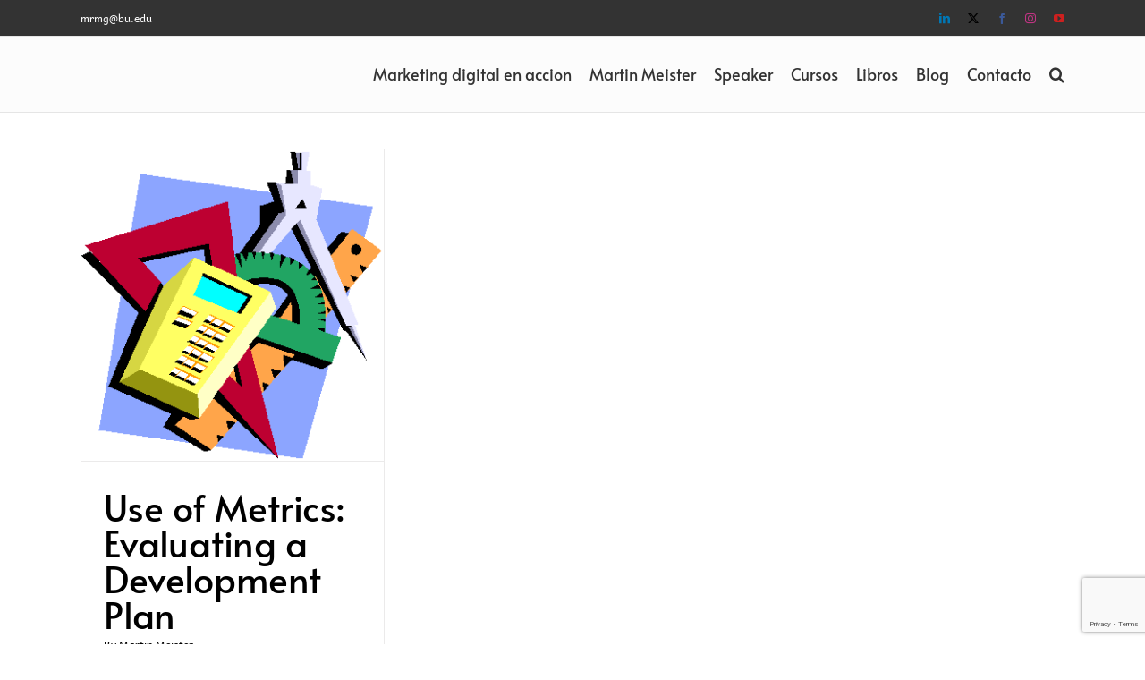

--- FILE ---
content_type: text/html; charset=utf-8
request_url: https://www.google.com/recaptcha/api2/anchor?ar=1&k=6Lc84eUUAAAAAMxwSmOt0UW0vPGSm5qLraRlMMg7&co=aHR0cHM6Ly9tYXJ0aW5tZWlzdGVyLmNsOjQ0Mw..&hl=en&v=N67nZn4AqZkNcbeMu4prBgzg&size=invisible&anchor-ms=20000&execute-ms=30000&cb=tzsnvenfkeyu
body_size: 48780
content:
<!DOCTYPE HTML><html dir="ltr" lang="en"><head><meta http-equiv="Content-Type" content="text/html; charset=UTF-8">
<meta http-equiv="X-UA-Compatible" content="IE=edge">
<title>reCAPTCHA</title>
<style type="text/css">
/* cyrillic-ext */
@font-face {
  font-family: 'Roboto';
  font-style: normal;
  font-weight: 400;
  font-stretch: 100%;
  src: url(//fonts.gstatic.com/s/roboto/v48/KFO7CnqEu92Fr1ME7kSn66aGLdTylUAMa3GUBHMdazTgWw.woff2) format('woff2');
  unicode-range: U+0460-052F, U+1C80-1C8A, U+20B4, U+2DE0-2DFF, U+A640-A69F, U+FE2E-FE2F;
}
/* cyrillic */
@font-face {
  font-family: 'Roboto';
  font-style: normal;
  font-weight: 400;
  font-stretch: 100%;
  src: url(//fonts.gstatic.com/s/roboto/v48/KFO7CnqEu92Fr1ME7kSn66aGLdTylUAMa3iUBHMdazTgWw.woff2) format('woff2');
  unicode-range: U+0301, U+0400-045F, U+0490-0491, U+04B0-04B1, U+2116;
}
/* greek-ext */
@font-face {
  font-family: 'Roboto';
  font-style: normal;
  font-weight: 400;
  font-stretch: 100%;
  src: url(//fonts.gstatic.com/s/roboto/v48/KFO7CnqEu92Fr1ME7kSn66aGLdTylUAMa3CUBHMdazTgWw.woff2) format('woff2');
  unicode-range: U+1F00-1FFF;
}
/* greek */
@font-face {
  font-family: 'Roboto';
  font-style: normal;
  font-weight: 400;
  font-stretch: 100%;
  src: url(//fonts.gstatic.com/s/roboto/v48/KFO7CnqEu92Fr1ME7kSn66aGLdTylUAMa3-UBHMdazTgWw.woff2) format('woff2');
  unicode-range: U+0370-0377, U+037A-037F, U+0384-038A, U+038C, U+038E-03A1, U+03A3-03FF;
}
/* math */
@font-face {
  font-family: 'Roboto';
  font-style: normal;
  font-weight: 400;
  font-stretch: 100%;
  src: url(//fonts.gstatic.com/s/roboto/v48/KFO7CnqEu92Fr1ME7kSn66aGLdTylUAMawCUBHMdazTgWw.woff2) format('woff2');
  unicode-range: U+0302-0303, U+0305, U+0307-0308, U+0310, U+0312, U+0315, U+031A, U+0326-0327, U+032C, U+032F-0330, U+0332-0333, U+0338, U+033A, U+0346, U+034D, U+0391-03A1, U+03A3-03A9, U+03B1-03C9, U+03D1, U+03D5-03D6, U+03F0-03F1, U+03F4-03F5, U+2016-2017, U+2034-2038, U+203C, U+2040, U+2043, U+2047, U+2050, U+2057, U+205F, U+2070-2071, U+2074-208E, U+2090-209C, U+20D0-20DC, U+20E1, U+20E5-20EF, U+2100-2112, U+2114-2115, U+2117-2121, U+2123-214F, U+2190, U+2192, U+2194-21AE, U+21B0-21E5, U+21F1-21F2, U+21F4-2211, U+2213-2214, U+2216-22FF, U+2308-230B, U+2310, U+2319, U+231C-2321, U+2336-237A, U+237C, U+2395, U+239B-23B7, U+23D0, U+23DC-23E1, U+2474-2475, U+25AF, U+25B3, U+25B7, U+25BD, U+25C1, U+25CA, U+25CC, U+25FB, U+266D-266F, U+27C0-27FF, U+2900-2AFF, U+2B0E-2B11, U+2B30-2B4C, U+2BFE, U+3030, U+FF5B, U+FF5D, U+1D400-1D7FF, U+1EE00-1EEFF;
}
/* symbols */
@font-face {
  font-family: 'Roboto';
  font-style: normal;
  font-weight: 400;
  font-stretch: 100%;
  src: url(//fonts.gstatic.com/s/roboto/v48/KFO7CnqEu92Fr1ME7kSn66aGLdTylUAMaxKUBHMdazTgWw.woff2) format('woff2');
  unicode-range: U+0001-000C, U+000E-001F, U+007F-009F, U+20DD-20E0, U+20E2-20E4, U+2150-218F, U+2190, U+2192, U+2194-2199, U+21AF, U+21E6-21F0, U+21F3, U+2218-2219, U+2299, U+22C4-22C6, U+2300-243F, U+2440-244A, U+2460-24FF, U+25A0-27BF, U+2800-28FF, U+2921-2922, U+2981, U+29BF, U+29EB, U+2B00-2BFF, U+4DC0-4DFF, U+FFF9-FFFB, U+10140-1018E, U+10190-1019C, U+101A0, U+101D0-101FD, U+102E0-102FB, U+10E60-10E7E, U+1D2C0-1D2D3, U+1D2E0-1D37F, U+1F000-1F0FF, U+1F100-1F1AD, U+1F1E6-1F1FF, U+1F30D-1F30F, U+1F315, U+1F31C, U+1F31E, U+1F320-1F32C, U+1F336, U+1F378, U+1F37D, U+1F382, U+1F393-1F39F, U+1F3A7-1F3A8, U+1F3AC-1F3AF, U+1F3C2, U+1F3C4-1F3C6, U+1F3CA-1F3CE, U+1F3D4-1F3E0, U+1F3ED, U+1F3F1-1F3F3, U+1F3F5-1F3F7, U+1F408, U+1F415, U+1F41F, U+1F426, U+1F43F, U+1F441-1F442, U+1F444, U+1F446-1F449, U+1F44C-1F44E, U+1F453, U+1F46A, U+1F47D, U+1F4A3, U+1F4B0, U+1F4B3, U+1F4B9, U+1F4BB, U+1F4BF, U+1F4C8-1F4CB, U+1F4D6, U+1F4DA, U+1F4DF, U+1F4E3-1F4E6, U+1F4EA-1F4ED, U+1F4F7, U+1F4F9-1F4FB, U+1F4FD-1F4FE, U+1F503, U+1F507-1F50B, U+1F50D, U+1F512-1F513, U+1F53E-1F54A, U+1F54F-1F5FA, U+1F610, U+1F650-1F67F, U+1F687, U+1F68D, U+1F691, U+1F694, U+1F698, U+1F6AD, U+1F6B2, U+1F6B9-1F6BA, U+1F6BC, U+1F6C6-1F6CF, U+1F6D3-1F6D7, U+1F6E0-1F6EA, U+1F6F0-1F6F3, U+1F6F7-1F6FC, U+1F700-1F7FF, U+1F800-1F80B, U+1F810-1F847, U+1F850-1F859, U+1F860-1F887, U+1F890-1F8AD, U+1F8B0-1F8BB, U+1F8C0-1F8C1, U+1F900-1F90B, U+1F93B, U+1F946, U+1F984, U+1F996, U+1F9E9, U+1FA00-1FA6F, U+1FA70-1FA7C, U+1FA80-1FA89, U+1FA8F-1FAC6, U+1FACE-1FADC, U+1FADF-1FAE9, U+1FAF0-1FAF8, U+1FB00-1FBFF;
}
/* vietnamese */
@font-face {
  font-family: 'Roboto';
  font-style: normal;
  font-weight: 400;
  font-stretch: 100%;
  src: url(//fonts.gstatic.com/s/roboto/v48/KFO7CnqEu92Fr1ME7kSn66aGLdTylUAMa3OUBHMdazTgWw.woff2) format('woff2');
  unicode-range: U+0102-0103, U+0110-0111, U+0128-0129, U+0168-0169, U+01A0-01A1, U+01AF-01B0, U+0300-0301, U+0303-0304, U+0308-0309, U+0323, U+0329, U+1EA0-1EF9, U+20AB;
}
/* latin-ext */
@font-face {
  font-family: 'Roboto';
  font-style: normal;
  font-weight: 400;
  font-stretch: 100%;
  src: url(//fonts.gstatic.com/s/roboto/v48/KFO7CnqEu92Fr1ME7kSn66aGLdTylUAMa3KUBHMdazTgWw.woff2) format('woff2');
  unicode-range: U+0100-02BA, U+02BD-02C5, U+02C7-02CC, U+02CE-02D7, U+02DD-02FF, U+0304, U+0308, U+0329, U+1D00-1DBF, U+1E00-1E9F, U+1EF2-1EFF, U+2020, U+20A0-20AB, U+20AD-20C0, U+2113, U+2C60-2C7F, U+A720-A7FF;
}
/* latin */
@font-face {
  font-family: 'Roboto';
  font-style: normal;
  font-weight: 400;
  font-stretch: 100%;
  src: url(//fonts.gstatic.com/s/roboto/v48/KFO7CnqEu92Fr1ME7kSn66aGLdTylUAMa3yUBHMdazQ.woff2) format('woff2');
  unicode-range: U+0000-00FF, U+0131, U+0152-0153, U+02BB-02BC, U+02C6, U+02DA, U+02DC, U+0304, U+0308, U+0329, U+2000-206F, U+20AC, U+2122, U+2191, U+2193, U+2212, U+2215, U+FEFF, U+FFFD;
}
/* cyrillic-ext */
@font-face {
  font-family: 'Roboto';
  font-style: normal;
  font-weight: 500;
  font-stretch: 100%;
  src: url(//fonts.gstatic.com/s/roboto/v48/KFO7CnqEu92Fr1ME7kSn66aGLdTylUAMa3GUBHMdazTgWw.woff2) format('woff2');
  unicode-range: U+0460-052F, U+1C80-1C8A, U+20B4, U+2DE0-2DFF, U+A640-A69F, U+FE2E-FE2F;
}
/* cyrillic */
@font-face {
  font-family: 'Roboto';
  font-style: normal;
  font-weight: 500;
  font-stretch: 100%;
  src: url(//fonts.gstatic.com/s/roboto/v48/KFO7CnqEu92Fr1ME7kSn66aGLdTylUAMa3iUBHMdazTgWw.woff2) format('woff2');
  unicode-range: U+0301, U+0400-045F, U+0490-0491, U+04B0-04B1, U+2116;
}
/* greek-ext */
@font-face {
  font-family: 'Roboto';
  font-style: normal;
  font-weight: 500;
  font-stretch: 100%;
  src: url(//fonts.gstatic.com/s/roboto/v48/KFO7CnqEu92Fr1ME7kSn66aGLdTylUAMa3CUBHMdazTgWw.woff2) format('woff2');
  unicode-range: U+1F00-1FFF;
}
/* greek */
@font-face {
  font-family: 'Roboto';
  font-style: normal;
  font-weight: 500;
  font-stretch: 100%;
  src: url(//fonts.gstatic.com/s/roboto/v48/KFO7CnqEu92Fr1ME7kSn66aGLdTylUAMa3-UBHMdazTgWw.woff2) format('woff2');
  unicode-range: U+0370-0377, U+037A-037F, U+0384-038A, U+038C, U+038E-03A1, U+03A3-03FF;
}
/* math */
@font-face {
  font-family: 'Roboto';
  font-style: normal;
  font-weight: 500;
  font-stretch: 100%;
  src: url(//fonts.gstatic.com/s/roboto/v48/KFO7CnqEu92Fr1ME7kSn66aGLdTylUAMawCUBHMdazTgWw.woff2) format('woff2');
  unicode-range: U+0302-0303, U+0305, U+0307-0308, U+0310, U+0312, U+0315, U+031A, U+0326-0327, U+032C, U+032F-0330, U+0332-0333, U+0338, U+033A, U+0346, U+034D, U+0391-03A1, U+03A3-03A9, U+03B1-03C9, U+03D1, U+03D5-03D6, U+03F0-03F1, U+03F4-03F5, U+2016-2017, U+2034-2038, U+203C, U+2040, U+2043, U+2047, U+2050, U+2057, U+205F, U+2070-2071, U+2074-208E, U+2090-209C, U+20D0-20DC, U+20E1, U+20E5-20EF, U+2100-2112, U+2114-2115, U+2117-2121, U+2123-214F, U+2190, U+2192, U+2194-21AE, U+21B0-21E5, U+21F1-21F2, U+21F4-2211, U+2213-2214, U+2216-22FF, U+2308-230B, U+2310, U+2319, U+231C-2321, U+2336-237A, U+237C, U+2395, U+239B-23B7, U+23D0, U+23DC-23E1, U+2474-2475, U+25AF, U+25B3, U+25B7, U+25BD, U+25C1, U+25CA, U+25CC, U+25FB, U+266D-266F, U+27C0-27FF, U+2900-2AFF, U+2B0E-2B11, U+2B30-2B4C, U+2BFE, U+3030, U+FF5B, U+FF5D, U+1D400-1D7FF, U+1EE00-1EEFF;
}
/* symbols */
@font-face {
  font-family: 'Roboto';
  font-style: normal;
  font-weight: 500;
  font-stretch: 100%;
  src: url(//fonts.gstatic.com/s/roboto/v48/KFO7CnqEu92Fr1ME7kSn66aGLdTylUAMaxKUBHMdazTgWw.woff2) format('woff2');
  unicode-range: U+0001-000C, U+000E-001F, U+007F-009F, U+20DD-20E0, U+20E2-20E4, U+2150-218F, U+2190, U+2192, U+2194-2199, U+21AF, U+21E6-21F0, U+21F3, U+2218-2219, U+2299, U+22C4-22C6, U+2300-243F, U+2440-244A, U+2460-24FF, U+25A0-27BF, U+2800-28FF, U+2921-2922, U+2981, U+29BF, U+29EB, U+2B00-2BFF, U+4DC0-4DFF, U+FFF9-FFFB, U+10140-1018E, U+10190-1019C, U+101A0, U+101D0-101FD, U+102E0-102FB, U+10E60-10E7E, U+1D2C0-1D2D3, U+1D2E0-1D37F, U+1F000-1F0FF, U+1F100-1F1AD, U+1F1E6-1F1FF, U+1F30D-1F30F, U+1F315, U+1F31C, U+1F31E, U+1F320-1F32C, U+1F336, U+1F378, U+1F37D, U+1F382, U+1F393-1F39F, U+1F3A7-1F3A8, U+1F3AC-1F3AF, U+1F3C2, U+1F3C4-1F3C6, U+1F3CA-1F3CE, U+1F3D4-1F3E0, U+1F3ED, U+1F3F1-1F3F3, U+1F3F5-1F3F7, U+1F408, U+1F415, U+1F41F, U+1F426, U+1F43F, U+1F441-1F442, U+1F444, U+1F446-1F449, U+1F44C-1F44E, U+1F453, U+1F46A, U+1F47D, U+1F4A3, U+1F4B0, U+1F4B3, U+1F4B9, U+1F4BB, U+1F4BF, U+1F4C8-1F4CB, U+1F4D6, U+1F4DA, U+1F4DF, U+1F4E3-1F4E6, U+1F4EA-1F4ED, U+1F4F7, U+1F4F9-1F4FB, U+1F4FD-1F4FE, U+1F503, U+1F507-1F50B, U+1F50D, U+1F512-1F513, U+1F53E-1F54A, U+1F54F-1F5FA, U+1F610, U+1F650-1F67F, U+1F687, U+1F68D, U+1F691, U+1F694, U+1F698, U+1F6AD, U+1F6B2, U+1F6B9-1F6BA, U+1F6BC, U+1F6C6-1F6CF, U+1F6D3-1F6D7, U+1F6E0-1F6EA, U+1F6F0-1F6F3, U+1F6F7-1F6FC, U+1F700-1F7FF, U+1F800-1F80B, U+1F810-1F847, U+1F850-1F859, U+1F860-1F887, U+1F890-1F8AD, U+1F8B0-1F8BB, U+1F8C0-1F8C1, U+1F900-1F90B, U+1F93B, U+1F946, U+1F984, U+1F996, U+1F9E9, U+1FA00-1FA6F, U+1FA70-1FA7C, U+1FA80-1FA89, U+1FA8F-1FAC6, U+1FACE-1FADC, U+1FADF-1FAE9, U+1FAF0-1FAF8, U+1FB00-1FBFF;
}
/* vietnamese */
@font-face {
  font-family: 'Roboto';
  font-style: normal;
  font-weight: 500;
  font-stretch: 100%;
  src: url(//fonts.gstatic.com/s/roboto/v48/KFO7CnqEu92Fr1ME7kSn66aGLdTylUAMa3OUBHMdazTgWw.woff2) format('woff2');
  unicode-range: U+0102-0103, U+0110-0111, U+0128-0129, U+0168-0169, U+01A0-01A1, U+01AF-01B0, U+0300-0301, U+0303-0304, U+0308-0309, U+0323, U+0329, U+1EA0-1EF9, U+20AB;
}
/* latin-ext */
@font-face {
  font-family: 'Roboto';
  font-style: normal;
  font-weight: 500;
  font-stretch: 100%;
  src: url(//fonts.gstatic.com/s/roboto/v48/KFO7CnqEu92Fr1ME7kSn66aGLdTylUAMa3KUBHMdazTgWw.woff2) format('woff2');
  unicode-range: U+0100-02BA, U+02BD-02C5, U+02C7-02CC, U+02CE-02D7, U+02DD-02FF, U+0304, U+0308, U+0329, U+1D00-1DBF, U+1E00-1E9F, U+1EF2-1EFF, U+2020, U+20A0-20AB, U+20AD-20C0, U+2113, U+2C60-2C7F, U+A720-A7FF;
}
/* latin */
@font-face {
  font-family: 'Roboto';
  font-style: normal;
  font-weight: 500;
  font-stretch: 100%;
  src: url(//fonts.gstatic.com/s/roboto/v48/KFO7CnqEu92Fr1ME7kSn66aGLdTylUAMa3yUBHMdazQ.woff2) format('woff2');
  unicode-range: U+0000-00FF, U+0131, U+0152-0153, U+02BB-02BC, U+02C6, U+02DA, U+02DC, U+0304, U+0308, U+0329, U+2000-206F, U+20AC, U+2122, U+2191, U+2193, U+2212, U+2215, U+FEFF, U+FFFD;
}
/* cyrillic-ext */
@font-face {
  font-family: 'Roboto';
  font-style: normal;
  font-weight: 900;
  font-stretch: 100%;
  src: url(//fonts.gstatic.com/s/roboto/v48/KFO7CnqEu92Fr1ME7kSn66aGLdTylUAMa3GUBHMdazTgWw.woff2) format('woff2');
  unicode-range: U+0460-052F, U+1C80-1C8A, U+20B4, U+2DE0-2DFF, U+A640-A69F, U+FE2E-FE2F;
}
/* cyrillic */
@font-face {
  font-family: 'Roboto';
  font-style: normal;
  font-weight: 900;
  font-stretch: 100%;
  src: url(//fonts.gstatic.com/s/roboto/v48/KFO7CnqEu92Fr1ME7kSn66aGLdTylUAMa3iUBHMdazTgWw.woff2) format('woff2');
  unicode-range: U+0301, U+0400-045F, U+0490-0491, U+04B0-04B1, U+2116;
}
/* greek-ext */
@font-face {
  font-family: 'Roboto';
  font-style: normal;
  font-weight: 900;
  font-stretch: 100%;
  src: url(//fonts.gstatic.com/s/roboto/v48/KFO7CnqEu92Fr1ME7kSn66aGLdTylUAMa3CUBHMdazTgWw.woff2) format('woff2');
  unicode-range: U+1F00-1FFF;
}
/* greek */
@font-face {
  font-family: 'Roboto';
  font-style: normal;
  font-weight: 900;
  font-stretch: 100%;
  src: url(//fonts.gstatic.com/s/roboto/v48/KFO7CnqEu92Fr1ME7kSn66aGLdTylUAMa3-UBHMdazTgWw.woff2) format('woff2');
  unicode-range: U+0370-0377, U+037A-037F, U+0384-038A, U+038C, U+038E-03A1, U+03A3-03FF;
}
/* math */
@font-face {
  font-family: 'Roboto';
  font-style: normal;
  font-weight: 900;
  font-stretch: 100%;
  src: url(//fonts.gstatic.com/s/roboto/v48/KFO7CnqEu92Fr1ME7kSn66aGLdTylUAMawCUBHMdazTgWw.woff2) format('woff2');
  unicode-range: U+0302-0303, U+0305, U+0307-0308, U+0310, U+0312, U+0315, U+031A, U+0326-0327, U+032C, U+032F-0330, U+0332-0333, U+0338, U+033A, U+0346, U+034D, U+0391-03A1, U+03A3-03A9, U+03B1-03C9, U+03D1, U+03D5-03D6, U+03F0-03F1, U+03F4-03F5, U+2016-2017, U+2034-2038, U+203C, U+2040, U+2043, U+2047, U+2050, U+2057, U+205F, U+2070-2071, U+2074-208E, U+2090-209C, U+20D0-20DC, U+20E1, U+20E5-20EF, U+2100-2112, U+2114-2115, U+2117-2121, U+2123-214F, U+2190, U+2192, U+2194-21AE, U+21B0-21E5, U+21F1-21F2, U+21F4-2211, U+2213-2214, U+2216-22FF, U+2308-230B, U+2310, U+2319, U+231C-2321, U+2336-237A, U+237C, U+2395, U+239B-23B7, U+23D0, U+23DC-23E1, U+2474-2475, U+25AF, U+25B3, U+25B7, U+25BD, U+25C1, U+25CA, U+25CC, U+25FB, U+266D-266F, U+27C0-27FF, U+2900-2AFF, U+2B0E-2B11, U+2B30-2B4C, U+2BFE, U+3030, U+FF5B, U+FF5D, U+1D400-1D7FF, U+1EE00-1EEFF;
}
/* symbols */
@font-face {
  font-family: 'Roboto';
  font-style: normal;
  font-weight: 900;
  font-stretch: 100%;
  src: url(//fonts.gstatic.com/s/roboto/v48/KFO7CnqEu92Fr1ME7kSn66aGLdTylUAMaxKUBHMdazTgWw.woff2) format('woff2');
  unicode-range: U+0001-000C, U+000E-001F, U+007F-009F, U+20DD-20E0, U+20E2-20E4, U+2150-218F, U+2190, U+2192, U+2194-2199, U+21AF, U+21E6-21F0, U+21F3, U+2218-2219, U+2299, U+22C4-22C6, U+2300-243F, U+2440-244A, U+2460-24FF, U+25A0-27BF, U+2800-28FF, U+2921-2922, U+2981, U+29BF, U+29EB, U+2B00-2BFF, U+4DC0-4DFF, U+FFF9-FFFB, U+10140-1018E, U+10190-1019C, U+101A0, U+101D0-101FD, U+102E0-102FB, U+10E60-10E7E, U+1D2C0-1D2D3, U+1D2E0-1D37F, U+1F000-1F0FF, U+1F100-1F1AD, U+1F1E6-1F1FF, U+1F30D-1F30F, U+1F315, U+1F31C, U+1F31E, U+1F320-1F32C, U+1F336, U+1F378, U+1F37D, U+1F382, U+1F393-1F39F, U+1F3A7-1F3A8, U+1F3AC-1F3AF, U+1F3C2, U+1F3C4-1F3C6, U+1F3CA-1F3CE, U+1F3D4-1F3E0, U+1F3ED, U+1F3F1-1F3F3, U+1F3F5-1F3F7, U+1F408, U+1F415, U+1F41F, U+1F426, U+1F43F, U+1F441-1F442, U+1F444, U+1F446-1F449, U+1F44C-1F44E, U+1F453, U+1F46A, U+1F47D, U+1F4A3, U+1F4B0, U+1F4B3, U+1F4B9, U+1F4BB, U+1F4BF, U+1F4C8-1F4CB, U+1F4D6, U+1F4DA, U+1F4DF, U+1F4E3-1F4E6, U+1F4EA-1F4ED, U+1F4F7, U+1F4F9-1F4FB, U+1F4FD-1F4FE, U+1F503, U+1F507-1F50B, U+1F50D, U+1F512-1F513, U+1F53E-1F54A, U+1F54F-1F5FA, U+1F610, U+1F650-1F67F, U+1F687, U+1F68D, U+1F691, U+1F694, U+1F698, U+1F6AD, U+1F6B2, U+1F6B9-1F6BA, U+1F6BC, U+1F6C6-1F6CF, U+1F6D3-1F6D7, U+1F6E0-1F6EA, U+1F6F0-1F6F3, U+1F6F7-1F6FC, U+1F700-1F7FF, U+1F800-1F80B, U+1F810-1F847, U+1F850-1F859, U+1F860-1F887, U+1F890-1F8AD, U+1F8B0-1F8BB, U+1F8C0-1F8C1, U+1F900-1F90B, U+1F93B, U+1F946, U+1F984, U+1F996, U+1F9E9, U+1FA00-1FA6F, U+1FA70-1FA7C, U+1FA80-1FA89, U+1FA8F-1FAC6, U+1FACE-1FADC, U+1FADF-1FAE9, U+1FAF0-1FAF8, U+1FB00-1FBFF;
}
/* vietnamese */
@font-face {
  font-family: 'Roboto';
  font-style: normal;
  font-weight: 900;
  font-stretch: 100%;
  src: url(//fonts.gstatic.com/s/roboto/v48/KFO7CnqEu92Fr1ME7kSn66aGLdTylUAMa3OUBHMdazTgWw.woff2) format('woff2');
  unicode-range: U+0102-0103, U+0110-0111, U+0128-0129, U+0168-0169, U+01A0-01A1, U+01AF-01B0, U+0300-0301, U+0303-0304, U+0308-0309, U+0323, U+0329, U+1EA0-1EF9, U+20AB;
}
/* latin-ext */
@font-face {
  font-family: 'Roboto';
  font-style: normal;
  font-weight: 900;
  font-stretch: 100%;
  src: url(//fonts.gstatic.com/s/roboto/v48/KFO7CnqEu92Fr1ME7kSn66aGLdTylUAMa3KUBHMdazTgWw.woff2) format('woff2');
  unicode-range: U+0100-02BA, U+02BD-02C5, U+02C7-02CC, U+02CE-02D7, U+02DD-02FF, U+0304, U+0308, U+0329, U+1D00-1DBF, U+1E00-1E9F, U+1EF2-1EFF, U+2020, U+20A0-20AB, U+20AD-20C0, U+2113, U+2C60-2C7F, U+A720-A7FF;
}
/* latin */
@font-face {
  font-family: 'Roboto';
  font-style: normal;
  font-weight: 900;
  font-stretch: 100%;
  src: url(//fonts.gstatic.com/s/roboto/v48/KFO7CnqEu92Fr1ME7kSn66aGLdTylUAMa3yUBHMdazQ.woff2) format('woff2');
  unicode-range: U+0000-00FF, U+0131, U+0152-0153, U+02BB-02BC, U+02C6, U+02DA, U+02DC, U+0304, U+0308, U+0329, U+2000-206F, U+20AC, U+2122, U+2191, U+2193, U+2212, U+2215, U+FEFF, U+FFFD;
}

</style>
<link rel="stylesheet" type="text/css" href="https://www.gstatic.com/recaptcha/releases/N67nZn4AqZkNcbeMu4prBgzg/styles__ltr.css">
<script nonce="SCAljt2wEdcy-uDLidHSmw" type="text/javascript">window['__recaptcha_api'] = 'https://www.google.com/recaptcha/api2/';</script>
<script type="text/javascript" src="https://www.gstatic.com/recaptcha/releases/N67nZn4AqZkNcbeMu4prBgzg/recaptcha__en.js" nonce="SCAljt2wEdcy-uDLidHSmw">
      
    </script></head>
<body><div id="rc-anchor-alert" class="rc-anchor-alert"></div>
<input type="hidden" id="recaptcha-token" value="[base64]">
<script type="text/javascript" nonce="SCAljt2wEdcy-uDLidHSmw">
      recaptcha.anchor.Main.init("[\x22ainput\x22,[\x22bgdata\x22,\x22\x22,\[base64]/[base64]/[base64]/ZyhXLGgpOnEoW04sMjEsbF0sVywwKSxoKSxmYWxzZSxmYWxzZSl9Y2F0Y2goayl7RygzNTgsVyk/[base64]/[base64]/[base64]/[base64]/[base64]/[base64]/[base64]/bmV3IEJbT10oRFswXSk6dz09Mj9uZXcgQltPXShEWzBdLERbMV0pOnc9PTM/bmV3IEJbT10oRFswXSxEWzFdLERbMl0pOnc9PTQ/[base64]/[base64]/[base64]/[base64]/[base64]\\u003d\x22,\[base64]\\u003d\\u003d\x22,\[base64]/w5Mxw6tDwpjChBHCh8Krw60iwrB6HcOdCjnCrjlswrTCnMOywpjCjzDCk2oObsK5R8K4OsOtZcK1H0HCsxkdNxMaZWjDtC9GwoLCncOAXcK3w74eesOIJMKdE8KTYXxyTwB7KSHDl3wTwrBLw7XDnlVLccKzw5nDnMOlBcK4w7ZfG0ECDcO/wp/CuATDpD7CscOSeUN3wp4NwpZWZ8KsehPCssOOw77CrxHCp0pHw4nDjknDqDTCgRVqwpvDr8OowpwWw6kFbcKyKGrCl8KAAMOhwq/DgwkQwqbDisKBATwMRMOhB3YNQMOhX3XDl8Kjw4vDrGt0NQoOw6HCqsOZw4RSwrPDnlrCjSh/w7zCnzNQwrgtXCUlUkXCk8K/w6/Cr8Kuw7IUDDHCpy1AwolhP8Kxc8K1wrDCuhQFURDCi27Dh10Jw6kKw7PDqCtbYntRBcKaw4pMw6tCwrIYw7fDvSDCrTvCvMKKwq/DvDg/ZsKewqvDjxkQbMO7w47DocK9w6vDom7Cu1NUXMOPFcKnAMKLw4fDn8K7JRl4wpjCnMO/[base64]/CiGtnQHrDqwbDvMK2O8KjfxIlw4o5cQTCj1BuwqAKw7nDp8KUD1LCvXXDrcKbRsKaRsO2w6wJY8OIKcKkZ1PDqhhxMcOCwq/CqTIYw67Dh8OKeMKFQMKcEXldw4l8w5lJw5cLGRcbdX3ChzTCnMOJDDMVw53CscOwwqDCuQBKw4A7wonDsBzDtSwQwonChMODFsOpGcKuwoNBIcKMwr4swpXCrcKuRjQ2S8OfBsKHw6fClFQpw5MewprClV/DrnlRWsKRw64xwrkkK0nDusOZUxvDm2AWecK1JEjDki3CnlPDoSd0IcKMMsKjw57Dg8K5wofDs8K2bsKYw4fCqm/DqXrDh3Zzwpdcw45ewoptOcKkw6fDqMOjOcKpwp3ChibDpsK5c8OYwqPCmsOfw7XCqMK5w5xzwr4kw6NJRm7Cgw3Dp2onesKnd8KuQMKPw6nDgDR+wrRqWyLCgB03w78oODLDrsK/wqzDjMKywrTDuSltw6nCj8O/[base64]/Dl8Oewoh6bMOXOgjCjcKESEtewpjDksKXwq/DjjvCmnBXw7cnQ8KLDMO6HBI4wrnCgTvCl8OzGGrDtEVhwqvDocKYwq8IOMO7RlnCiMKHam7CqmJHWcO5P8OHwq/DhcKRRsKOM8KPK111wqDCusOPwp7DkcKmGSHDrMOaw5RvY8K7wrzDrMKww7AGEU/[base64]/Dph7DhMKywotELxvDmQdWwo5ZEcO7w5sbwqlFE0vDusO9M8Ouw6RvZCo7w4TCs8KURwLCscKnwqLDh1vDjsKCKkdKwptow480fMOqwod/cnPCqDRcw5ssa8O0X3TClQDChhzCp2NuA8KbHcKLXMOLKsO2esO3w7UhH3NOPTTCjcOgRh/DmsKmw7XDlT/CocOAw4tQSifDrEbChn1VwqcfV8KmacOfwrlJcUIzXcOkwoFSGsKpTSXDiQ/DtDsNKwkST8KWwoFOVcKdwrVtwrVDw4bChHhfwrt5QTPDgcOLcMO4PyzDlDlwK2rDmHzCgMOPccOZHSkic1nDg8OlwpPDnynCsSgRwo/CmRnCvsK4w4TDn8OCHsO0w5bDiMKPaDQYFMKfw7/DnWxcw7vDhkPDhcKCBnXDg2hgZkoNw4PCmHXCgMKVwo/DvFhdwrdjw4t9wqEUYmHDpS3DucK+w6rDmcKMHcKGbGhCYB7DucK/ND/[base64]/CksKWPTcNBFhgwozCiXBtAijDmntqwprDrsKiw4YWCsOKw5l1wqdcwpY3bzfCqMKHwqhpa8KtwoIuXsK+wpBiwpjCpCl8f8KiwpfCj8KXw7hjwrLDrTrDsn5EKwMlGmHCv8Kmw6hhcEAVw5LDrsKZwrzCvHjDmsO0cE5iwq/[base64]/QWLCjlo0CsKfw7Zzw7rCuWPDk8OQHkXDuV3DgcO4VMO/FMK/wo3CmXh5w7h8wr8UF8Kmwr4PwrTCu0nCmcKtKUDCnSsDPsOYMmrDogtjPXkYGMK4wrnChcK6w5tifATCucKWXWJ5w7caTnjCnlvDlsK0TMKwH8O2eMKAwqrCsFXDmAzCucKww6Qaw7N+B8KVwp7ChDnDhUbDt13Dnl/DqQXDg3fDhjhyeWPDpHscUSgAAsKvZ2jDqMKIwrTCv8KXwoZNwoc5w7jCsRLDmUVsN8KsGiRvbT/CmMKgAA3DiMKPw67CuDFDfEDCrcKzw7liScKFwpIpwp80KMOKVg8DHsONw7svYyd/[base64]/[base64]/CsMKvwqjCl0x9w5PDi8K3PcKZw58OHsKpwozCpicHJkc1w7M7TUrChmV6w5/Dk8KqwrAuw5jDjcOkwqbDq8KHCnfDkVnCqQLDhcKsw4tBb8KcAsKkwrNUJhzCmXHCjn82wrZYGj3DhcK7w4bDr0wcBi1aw7RFwrldwr5eOBPDnh/DoB1Lwrd+wqMLwpxmw5rDiEPDhsKgwpvDmsKrahQ7w5DCjRLDi8OSwqXCsQvDvEMKBzsTw7XDjjnDiShuN8OKRcO5w4Y0FMOvwpXDrcK/NcKZcm5HahgObcOZTcKHwpRTDW/Ci8OuwpsyAQ8Ew6AIDBXDkUzCimgFw4XChcKuMDPDlisBRMOHBcO9w6XDsBo/w4Jpw4PCrBpnBsO9wo7CnMOdwpLDisK5wqxzG8OswoMhwpjClEZ4Ax48JMKmw4rDscOQwprDgcOXcSFdZEt2VcKEw45wwrF2woLDlcO9w6PCgxVYw51xwpjDpMOIw6XCn8KbKUg6w5UnUR5jwpPDqTs/w4B7woHDg8KDw6BJJlItacOnwrJ4wpkQUmp+UMOhw5pNSnw4WzbCglHDjAhaw5/CilrDgMKxJn5abcKVwqfDlwPCvxk4JyXDlsKowrlMwrlKF8KTw7fDu8KFwqTDisOGwpLCm8O6AsOmwpvCnSvCm8KHwqZWecKmI3NCwqPCkMOrw7jChQbCnlpew6LDvFMww5B/w4zCq8OONTfCnsOlw4B2w4bCnGEbQknCjGXCrMOww67CvcKiS8KHw4RfR8Kew7TChcKvXDvDhwjDrWtUwpvDvynCu8K8HWlCIGPCssOdQMKnJS3CtBXCi8OFwrYgwqPCiy3Dtntyw6vDqFbCvy/[base64]/Cv8O/EMKWwoLCvcKGwqcHelJ+w4/CvsKvLsONw5crI3bDkB7Cn8O5WMOpIEcCw6fDq8KCw74iAcO9wrZYEcOJwpJVO8KIw7wdXMKMZC46wrhlw4PCk8Kmw4bCnMKoccOpwoDDh3tHw6PCr1bCuMKLZ8KbcsOBwo01K8KlIsKkw4oyasOAw7nDqsKCY2k/wqduHsKVwql5w7UnwoLDlR7DgizCv8OJw6LCjMKRwrHDmX/Dj8K/wq7CqsO6acOje3cDOxNqCVnDlnQ3w6bDuVnCg8OTZiFQcMKrclfDphXCtWTDqMKfFMKqaRTDgsK7f3jCqsKMPcONTUTCshzDgijDrw9MLMK/wrdUw5rCnMK7w6fCp1fCp254CiRxF2p8c8OzGDhZw6PDrcOELw9GD8OuLX1kwq/Ds8Kfwplvw7XCvXTCqRvDhsK5GHnCl08ZHjVLDVRsw5cCw77Ds2XCmcO0wq/CvUoPwqTCuEIIw7fCixIhOjLCqWHDucKAw7ATw5rCrMONw7rDo8KJw492QG41ccKUHVgBw5DCusOmLcOOKsO+McKZw4LCjSIDGcOAdMKrwq1Aw7fCgAPDtR/DpMK5w6DChHF+NMKMFVxdHQbCr8O9woIRw5vCusKVIlvChQ4AHcOaw4MDw4EXwqo5wr3DgcKkMnDCoMKNw6nCtmvCq8KPf8OEwoo2w7bDqH3CnMKvCsK6GQhfDsKXwq/DunBLecKUTsOnwoBwZ8OaJRw/H8O8CsKGw5DDkBdENwEgw5vDnsO5QW3CrsOOw5/CrwPDuVTDjRHCuh4fwoDCjcK4w7LDgQYSAjNpwr52OcKDwpkMwrPDohHDjxDDkGl0VSjCksOrw4vDssKrVHPDg0bDhSbCuybDi8OpH8O4BMOqwpN1CsKawpF5fsKvw6wfRsOvw4BMb2h3XFzCtsO1KSDDlxTDsWbChRjDtnMyIcORRlcbw5/DvsOzw4lOw6sPC8OGV27DnB7Cs8O3wqopAQDDicO6wr1iX8O9w5XDu8KYV8OKwpPCh1Y5wojDkHF8OMOtwpDCmMOQYsKeF8OWw4QuQcKCwpp3TsO6wpvDqR3CkcKNEXfDpMKERcO/N8OBw7HDhMOPKADCvMOhwoLCi8OSb8K2wrfCucKfw497wo1gLw03wphdRH8jAirDgGPDm8OtHMKcX8OHw5UVJsK9GsKLwplWwqDCnMOkw4rDrwLCtMOlV8KzezZIeBfDhsOJHMKUw5rDlsKwwpBpw7DDoU4MB0vDhC8fSwYzO1A/w6M4FcO9wrpoD1/CgRLDicOYwpB5wrg9NMKSaH/DsRRxLMKWREAEwovDt8KTcMKECCAEw5h8F1TChsOMeyLDhjdKw6zCtcKkw684w7/DpsKZTsObaUXCo0HDg8OXwrHCkUsawp7DtMO0wo/Dljo9w7ZNw6l1BMKcOMKvwp7DpmpLw5IqwrzDqCoywozDuMKiYgPDqcO7CsOHODgVAFbCkTBFwr3DoMOHYsOzwr/ChMO0AhkKw79fwrgaXsOhOMKGMh8oCsKGWFYgw78yUcO8wp3CjA8eeMKPOcKVIMK7wq87w5kXw5bDgMO3w6fDuxsXZzbCqMKvw6AAw4MCIBfDkxvCt8O3CT/DpsKdwqLCgcK5w6vCsy0NQ3ESw4VCwrTDt8KjwoU4FcODwo/Diw57wpzCtVzDiCfDj8KDw64tw7IFZW9qwo5LHsK3wr4zZT/[base64]/DhhLCqsKUQCIJw7JYaB/CoFkRwo5+PMKVwqViFcO9Bz7Cj0EYwqc7w4jDoGNqwqBoDcOvb3zCoSfCvWpUDEB8w6Row5rCuVJjw4Blw5picwfCgcO+OsOPwr3Cvk0EZSRwOwrDucO2w5TCkcKfwq52M8O9Y0FowozDkCUuw5/Cq8KLITbCvsKewogcLHvCoRZPw74Qw4bCgXIUEcOVaGEzw5QJCcKHwqc3woBHU8OZcMOywrBAAxbDrwTCnMKjEsKrDcKnGcKdw7PCrsKmwo0+w5/DtXYIw7fCkizCtG9Ww7AQIcOLDgrCqMObwrXDs8OfZMKdVsK+C2UNw6p6wopVFcKLw63DsHHCpgh6M8OUDsKzwq3CusKMwqzCoMO+wr/CsMKPJcOsIF13OcKUBFHDpcOww7oPYWAyD2rDhMK0wpjCgzJbwqpyw6MXbDTCksO0wpbCrMOOwr1NGMKWwqvDnlfDm8K0BRIgwprDgEIbH8O/w4YCw7sgccK8axtseFNrw7JnwoXCriwJw5HCscK1U37DisKCw5TDusO6wqbCjsK2wodOwq9Fw7XDhHNYw6/Do1gTw7LDu8KLwoZCw4XChzkzwpTDjTzDh8Kkwq1Ww7gkRsKoC2lWw4HDoAvCvCjDt0PDkE7DucK4L0V4w7MFw43CnhDClcOywogHwpx3BcK7wpLDk8OEwrLCoD51woLDqsOjMVoawp/[base64]/[base64]/[base64]/w7/CpjsWIcKnwqgGwrEAwpPDscKaw7xFO8OlDcKjwoHDqnjCnHXDjFJGaR0mIV7CksK4NMOUKzl9EkrCl3JVLQsnw48BeVnDlCI1GibCs3Ipw4Aqw5l2BcOQPMKIwp3DiMKqG8KZw5dgNg4uOsKhwrnCocKxwpUYw4p8wo7DiMKTGMOvwpouFsK/[base64]/[base64]/wpNUwqhwFcKzAcO2An99wpTDscKNw7zDnTlvw4Erw7XCv8K6wpYvUsO4w6XCpzbCn2TDtsK2wq9DUcKQw6Ivw5HDjMKGwrHCiQnCoBJYK8OCwrRlWMKMMcOzFSxwdS9mw6DCtcO3f1E3CMOqw6IUwoliwpQZZSlXd2kVHMKAc8OPwq/DksKYwqLCrmvDp8KFNsKJGcKjMcOxw47Di8Kww5fCuXTCvSIkHXt9UhXDvMOKRsK5BsOJJcKywqMiOm5yBGfDgSPCrVFOwqTDt3t8VMKQwrrDr8KGwoFzw5dDw5/DsMKZwpzCsMONPcK9w5HDj8OYwpJBaxHDi8Ktwq7CksOUIDvDv8OBwpTCg8OTK1DCvkEcwoUMHsO5wqDCggcew5R+QMOyLl9gaHJjw47DvGk1K8OjNMKfYkgQTyBpDsOFwqrCpMKFdMOZPy82GH/CgH80einDsMKWwp/CqlbDvXjDtMOSwrHCtCjDnDnDvsONDcK/PcKOwoDCosOJMcKLO8OZw5vCnw7Ct0fChWobw4rCicKxGQpEw7LDrx9pw5I/w6pow7lLDHEow7cKw5xxSCpOV3/Dg2zDtcOHdjxYwqIGQxLCs3A8BsKnMsOAw4/[base64]/DqERtF8OPwoJ7wqvCs8OEw61kw4Jowp3CoWlSYi7CnMOrAQh5w6zCpMK2KgBVwpjCiULDlig7NDbCkXwvOAnCkFLCiCFbPWPCj8OAw4PCnhrDuUslLcODw7dgJsOhwo8Sw73Cn8OjNwt+wpnCrkHCiRfDiW/[base64]/Cv8KfeMK1CsKgOx/CmcO8SMOUbwxTwobCpcK1w7jDucOdw5PCmMKYw61JwqnCk8OnasO8DMOcw55hwq0Xwqp7BUXDsMKXS8K1w6JLw5BwwoxgDglzw7h8w4FCGcONKFN7wpzDlsObwq/DucK7b1/DkBHDm3zDlX/DrcOWM8KaKFLDk8O+NsKRw4BzESDDo0fDpRnCsg8wwrLCvhkdwqjCpcKqwq9HwqhdM0TCv8K2wqB/LFwSK8O7woPDksKbBMKVHcKow4AIN8OWwpHDvcKoDjlBw4nCtn97QhZkw4PDg8KWMMOHfErCqGtXwqp0FHXCtsOyw71BVARjN8O7w4kceMKQH8K3wp9qw6p2ZjjCi1tYwoXCmMKWAmEtw5Y2wq0YZsKUw5HCsCbDqsOuecOmwoTCi11WNx/DgcOGwpzCumPDu0o7wpNtH2zCnMOrwos8TcOeC8K8HHcSw5TCnHgxw6J4VjPDksOOIjdSwrl5w7/CvMKdw64swqjCisOuVMKsw74kRCpVJxB6b8OlPcOFwpg4wrQAwrNgXsOxbgphCDc6w7zDsBDDlMOoDyksU2YLw7HCi29mbWthLT/Dl3fCrg8rY1Umw6zDhF7DpxoaJFsLUXt2PcK0w7MTRwrDtcKEwr8zw4QqSsOGC8KPMABjU8ONwqpnwr5Yw7bCmMOVZsOqGG/DmMO0dsKOwrHCtxpqw5nDq0fCtDfCucOow4HDgsOlwroUw6IYMAkBwq8heQR7w6bCpMOXNsK3w6PCvsKMw6MDOsK1GwBdw6YRBsKSw74yw6lCYcKcw45Ww59DwqrCvMOjGS3DkzfCvcO2w6jCjn9AKcOFw5XCtglIDynDu0Mrw4IEUMO/[base64]/PcK7w4bDiArCjsKEaEbDuzjDiBrDu27DlMOYw6lew67CkWrCkl9fwp4Fw5paCcKjfsONw5pXw7sswrnCsA7Du2cFwrjCpBnCuA/DsD0gw4PDucO8w4BJZSLDvwjCgcOCw7UVw67DksKMwqbCokDCmMOqwrbCtsOgw7QLAEXDtizDiCNbNWDDmx8sw6k/w6PCvFDCrxXCm8KcwobCjiIKwqjCocKrwqg+WMKvwo5PMRPDkX8uTcK5w7AWw7PCgsOHwrnCoMOKHCvDlcOswojCgC7Di8O6EMK+w4DCkMKgwp3ClB4HHsOkb2l8w69ewrdGwos+w7Acw7LDkFwVDMO5wqsuw5NcLW80wr/[base64]/CocKOC8KCwoNDwojCqsKhcMOdVjhxwpUia8KswpjChBXCqsOtbMOMdHXDuHovJcOEwoYjw5zDmcOcCWVCJSUbwoZ2wpMsN8Ouw6RCwqTClxx/wrrDjVdawqzDnS1GasOow57Du8K9w6bCvg5sHmzCpcKYUjh1QsKjGwjCvlnCh8K/W1TCrCgfCXzDk2HClMO/w6XDlsKZJWfCnjwMwrfDgyA+worCnMKiwqBNwqDDpWt0YRPCqsOSw6x2DsOtwofDrG/CusO7chfCi0tDwqnClsKew7h7woAQbMK9B0AMWMOIwpNSV8ObWcKgw7vCj8OCw5nDhD1wDsKRQ8K2fgnCgWcSwo8JwqBYW8Opwo/Dnx/[base64]/CrsOywrRFGcK7NGfCq8OtacObWjLCin7Dk8K9agpBLjnDmcO+ZUHCg8OkwrvCmCLCgALDksK/w613bhkBD8ObXXl0w7kWw5JDVcKiw79tclbDg8ODw43DmcOAe8OXwqFoXx7CrW7Ch8KvVsOvwqHDhcKswrjDpcOCwr3Ck0RTwrg6eW/CnxNwUE/DnGfClcO5wpnCsGtNw6wtw5YgwqtOT8OQf8KMLQ3CmcOrw51eImN5bMOjdRsPeMONw5t7WcKtesO9S8KQTC/DuGBaEcKdw4htwqPDnMOpwo7DpcKUEnw6wo4aJ8OvwqrCqMK0J8K7XcKDw5JWwp9QwrLDu1jDvcKTHWY7aXjDp1XDg0UIUlRecHjDihzDgVPDkMObXABfc8KGw7bDgFLDlAfDlMKQwqzCpcO1wpNMw5llAnDDo03CoTrDnSnDmR7DmMKGE8KUbMK/w7/DgWYwT17Cp8O1woN0wqF5fzfDoBAGXhMSw508Ox0dwokowrnDicOJw5RTbMKWw7lcDV5xa1XDtMKEB8OBQsK+WyRuw7JwAsK7e01nwo4Xw44Rw4rDoMKEwp02TjfDpMKVw6/DjANCGnJdYcKoZmnDp8KEwqxdfMK4eE8PScO8U8OFwpsgA3sve8OVR1LDrC/CrsK/w6nCrsORe8Olwqcuw7jDg8KUAX/CnMKjb8OrfBxUXcOjETLCtiJEwqrDhgjDoiHChgXChxDDiGQowqbDvEnDnMO/ExkRL8KtwqFLw6c4w7jDjxpnw5BhKcKSUDbCt8KWNsO9XWjCrj/DvSk7GjMUEcOCM8O0w5Efw5l/Q8OmwpzDk0IaZQrCpsK/w5JdfcOQCXXDs8OXwoDDi8K6wrJBw5FCXyRfMlLDjwrCsHPCkyrCrsKtOcKhCcO5Bi3DgsONUy7Di0hyFnfCpMKUFsOYwqEROk84FcOXR8KWw7cRXMK/wqLDuEgwQQrCqgwIwps8w7DDkHPDhnQXwrZzwqrDikXDt8K4FMKhworCpA0Kwp/[base64]/DmxcOwrTCq8KWXlpAMB4KYcOPDmnCrC9nejokGzbDuXHCscKtPV47w6ZIR8OLPsK4Y8K0wr8rwoHCuUZ1OVnCsQ0LDmZMw7oIT3TCucK2HUHDrjAUwoFvcDZUw4jCpsKRw4jDg8Kdw7FWw5zCjh9mwpjDl8OIw4zCr8OHWy0AB8KqbSDCnMK1QcOFNg/CugU3wqXCncOKw5zDlcKpw44WOMOqOTzCoMOVw4Aww43DnU/[base64]/Dhjktw6nCvl1Ww4s8O3zCg8Kbwp/Dp3jCggRDWMOMayXCjMOgwpPCgcOowqPCkABDLcKZw58hNDfDjsOrwphXbEoJw7zDjMKGGMOswphDMSXDqsK6wqMEw4J1YsK6w5rDmcO+wrfDkcO1Q17CpEh8Mg7DnhReFGs3esKWw4l+RsOzbMK7ZMKTw44Gd8OCwpAJNsKYUsK3XkBmw6/CrMK1csOVUD8TbsO2fMO5wqDCgyMIYg1pwot4wrjCk8O8w6t2DsOINMOSw7Zzw7DCvMOLw51cM8OKOsOvUXzDpsKBwq8Uw5ZTPGBbSsK5wrs2w7IVwpgBUcKgwpcQwp9uHcOVDcOPw48QwrjCqF/Cq8K3w5fDrsOKNDYkbcK3TB/Ci8KYwphpwqfCusOlPMK7wqDClMKQwrwjXcOWw6obRD3DshMtVMKGw6PDocOBw5QxXV/DogjDmcOcVArDgit8S8KKO3zDpMObTcKBAMO1wrBIIMOyw4DDucOPwp/DswpgLhbDnFsyw7Vxw7gvRMO+wpPCs8Kvw7oSw6HClwU/w67CrcKlwq7DtEwBw5FUw4RLOcKIwpTCnX/[base64]/IMKZw7Z9wrs+w6xuwrHChsOJN8KXwrPDkcKPb34eSwzDkXRpMMORw7YfRDYoJEXCt1/DsMK7wqEqCcKswqlOTsOSw7DDtcKpY8KwwrhKwo1dwozCiWrDlzDDt8OxNMKcZsKowo/DmUReblIdwqDCqsOldsOAwoQDNcOBWzHCpcK+w4fCkAXCusKpw4XCosOMC8OPWTtJUcKcPS0pwq9iw4bCuTRPwpVWw4E2bADDi8KMw5BjC8KPwrTCsg96a8Olw4TCkHvChwc/w5UPwrhJD8KvdWg9wpvDs8OHSmdPw6sZw7XDvTVHwrLCnwYHdj7CtDAFX8K2w5vDqXxECcOEU3g+GMOFNh8Aw7rCrsKiABnDo8OWwoPDuDgMwoLDgMOAw6gJw5zDisOeNcO9Ow9VwpjClw/[base64]/Di2jCmsOzw5bDp3HCt0HCpj/[base64]/[base64]/DoMO1WcKPw5rCtcKfw6o/YUbDoMKfw6rCicKtACJkw6rDt8KZOUzCv8ODw53DqcK/w6bCs8Ozw4Ixw7zCi8KNbMK0YMOfRzzDll3Dl8KqTjXDhsKSwozDtsOhGmsZcVQew6oPwphLw4INwr53DEHCoH3DiyHCsG4rEcO3ECIjwqMAwrHDtyjCg8OYwq9kTMKWCwzDuQLClMK+bFzCnjrCvUYrZcOrBUwMRw/DpsOhw4ZJwog9XMKpw67CiDfDrMOiw6oXwrTCmljDsEozQBLDkk81UsKhPsOiJcOUesOxO8OBQn/DtMK6J8Ksw5HDi8K6IcKUw75gIE7Cv33DoQvClMOIw5dJLFPCtjfCnkRSw45fw7tzw4lGckVSwrIVF8OWw5VBwohJGUPCs8OPw7/Do8OTw7gFaSTDkhU6McK3QsKzw7c2wq3DqsO1JMOaw4XDgX/DvlPCjFXCoxjCqsKvVyTDgxQ0Jz7CnsK0wrjCpsKEw7zCvMOVwp7CgzsDeX9/w4/[base64]/DqlDDvMK7w4HDo3waw7JGLsKLw5vCiUIZwpjDq8KKw7kpwpjDoEbDgGDDt2PCvMO7wp7DggbCl8KPWcO6QD3DiMOGXsK0Lk19RMKfR8Otw7rDl8KbdcKvw6nDocO1W8OSw4F3w5bDjcK8wrR5G0LCtsO/wo9wcMOfVVrDnMOVKzbChCMrU8O0OGjDlSELIcOcFMO+Z8OpdDAPeRZFw6/DvWdfwpI5I8K6wpbCi8Oxwqhlw5g5wpfDp8OiJcONw4lOZh/CpcObMcOcwos+w7s2w6/[base64]/Ch8KjwosIw6RnOUk2w5o5GcKUw7rDmw8FIsOVSMKBPcK/w6/[base64]/[base64]/CvgDDvzlAw73Dg8KBwpbDp0FVRsOlw7I6HVgBwp5Pw6QBKcOTw5AuwqYJKEBfwpF2ZcKfw5DDn8OTw7E1CcOVw6jDvMO/wrQmChrCrMK6FcKibD/DsiIGwqjDhRfCliBnwr/CjcKzCcKJNQPChsKcwoUBJMOQw6/[base64]/w5EmDmt9TcOXG8KMTzVLB0vCg1/CnDlPw7jDjcKJwo1BVgbDmlFSDsKMw6DCmhrCmlXCnMKvccKqwo8/[base64]/[base64]/dEcKw5DCh8KGwowyTcOyWikAwpg4b2/[base64]/[base64]/w6zCsB3DkDvDiMO4wq0sf1nClsKoRh5ww7oTwqFtwq/DgMKKCQxOwpbDvcKqw7wYEiPDusOuwo3CgFp3wpbCksKeMEczP8OfS8Opw73Dt27DqsOawrDDtMOEMsO9GMKIMMOQw6/[base64]/IcOgwq/CnsOoCVTCkEfCr07Dpn3Dk1pxw7hYGsONbMKHwpc5d8KQw67ClMKgw4BIBwnDv8KEEGpKAcOvScObWDvCo2HCpcOtw5AianDCoDc9w5QaT8O+b2B0wrXDs8KQAsKBwoHCvSRxGMKuY1caTMKWWxjDrsOHaTDDusORwqhPRsKTw6jDncOZH30VQQ/DnVo1QsK3VhjCssOUwrPCrMOGOMKQw6dUM8KwesKlCkgIA2PDly5dwr41wqLDmMKGUMO5dMO7Z1BMewbCnygnwqjCh3fCqhRfah4sw4xIBcKfw4d/ACPCj8OcOMKbZ8Kdb8KLYncbRyXDuBfCusOKfsO5ZMOKw7vDoAvDl8KYHSEoJRXCisKrY1UVGltDCcK0w4fCjhfCmDDCmiMuwpoKwoPDrDvCiB9nd8OVw4zDkErCo8K/Ny3DgCtAwp7CncO4wqV0wpg6ccOmwpbClMOfC3l1SjXClC8xwp4FwoZ1Q8KQwonDj8Otw6QKw58XWB43YmrCrMKNGjDDgsOTX8K7dRnCucKQw4TDn8OUKsOCwr1aEhMrwqzCu8OnG07DvMKnw7zCj8KvwpAuLMORfh8MNnFrDMOFcsONaMOWeD/CqhfCusK4w6NZXnnDiMOZw5PDvjhEZ8KZwrhVw6p9w7MfwpvDi3oNSyHDu2LDlsOsfcOXwpZwwq/[base64]/DqA84w5dURD/CpsKxwqDDqEzCpHrCmsKewqNAwr8Vw6lEwoYAwoTDgWg1FMOSa8Ofw6HCsA90w6E7wr0bNsKjwpbCoDLClMKRPcKgdsKIwqDDgmfDjwheworCmMO7w7E6wo1ow5/CvcOLPijDuGkMN0bCmizCmCjCnzVIZDLCmMKQJjx2wovCoWnDosORQcKbF2h5U8OnR8Kyw7fDoGnDj8KwCcOzwrnChcKWw5JKCmTCqsK1w5UAw57Dm8OzAsKdVcK6wrHDjcK2wrE6fsK/ccK8DsOPwphFwoIhYnsmfgvDmMO+VBrDmcKvw7ddw6vDu8OuZ23DoRNZw6PCskQWNlRFAsO+Y8K9ZWZbw6nDuGNTw6/CuSBCLcOJbgzDrsOFwqckwqF/w4wswqnCtsKJwqHDg2zCnlRvw5srSMKBY3XDoMO/H8O0CS7DoCcawrfCt13CicOxw4rDukddPjjCscOuw65+bcKVwqsFwprDuDDDlkkVw6I0wqYqwqrDlHBZw5UNMcK+UAFfCDrDsMOhIC3CqMOkwrJPwpN1w7/CjcOTw785VcO3w6YOVynDg8Kuw4Jpwpk/U8KXwpVDA8K5wp7Dhk3DrnTDr8Orwo9GZVksw7tkdcOibGMhwowNVMKLwrPCplpJGMKsZ8K6QcKLFMO6MA3DjHzDusKtXMKNNV5kw7whOD/DgcKvwqoWdMK3NsKtw7zDnQDDtRHDjFlKV8KrZ8K9wqnDjyPCgSxbKBbDiiVmw7pVw5A8w67CrnPDssO7AwbDjsO5wotOPcKfwojDujXDv8K2wr5WwpdWB8O9P8OmNMOgfcK/NMKiaETCpFvCsMOow4LDuyzCjR0lw4orMkXDocKBw5DDoMOYTmXDnxPDpMKlw77Du11Cd8KQwpFyw7DDnxLDqMKowoMuwqxsfkXDkEoAaDPDnMOMUsO7HcOQwrjDqzZ3fsOpwp8aw73CvHIie8OwwqswwqPDocK/w6lywrEAeS5tw4NuFATCqMK/wqE4w4XDhgQHwpoZECVBeQnCmB1GwqLDpcONNcOZCcK7cC7CncOmw4vCscKYwqkfwqQcLn/ClzvDlAhaworDkEA1KHHCrWtgUj83w4bDjsKUw6h3w5PCqcO/BMOHHsK5IcKLMGtWwp7Drx7CmxHDijLCoFzDuMKLIcOVfG48G0dPN8OAw4ZSw4xlVsO5wqPDrGceBzwQw7LClAZQIDHCuDcwwqfCnzxeDMKkNcKOwp/[base64]/[base64]/TsOMWl7CjCBMKDbCn8OawpLCl8O/wo1/JsOWAh/CgUfDhBMPwpR9AsO0VBIxwqoWwrjCqcO3wrhpKn8gw5BrYXbDgMOtURsmO0xFEBV6Zzcqw6JKw5LDsQMrwp5Rw7Eaw7xdwqVVw45nw70kw5/[base64]/Dl8KoZcKrw7YoLsKEG8KlwrgiwosOacKAw4cJw5/[base64]/CrlwvwqR5w6XCkD3DucKtZVsyw4hRw6NOAj7Du8O1VkzCl3EqwqZbwrQ3RcOtHXAiwpfCisKQacO4w5Nhw7l0UTQCZxHDjFouDMOZZDvDgMO/YsKCUUUUNsOhL8OEw5rDjizDoMOzwrQFw6VGZm5Gw7fCoggVXMOZwp0iwo/Ck8K0U0o9w6TCqTEnwpvDvwVSD2PCsDXDksOzUQFww6rDvcOWw5E1wrHCrnPCu27DsWbDkSEMfCfDlMKZw6EFdMOeUhoLw7VPwq0Ywp7DmDcXJMKSw4PDosKawoDDqsOmHcKcbMKaMsKlYsO9HsOYw7LDlsO0TsKpPF5NwpvCuMK0H8KLQ8K/[base64]/Cjh8Ow7zDiMOCfjhNf8KjRMOdBl3CqcKQDgtHw68WAMKdYcKOMnlhF8ODwpbDh1Etw6gswp7CjSTCpivCrWMqbVLCjcO0wpPCkcKEQGHClsOZTywHQCAhw6zDlsKgYcKOaALCoMOmRixfXHkewqMbLMKGwrzDj8KAwoN3RMKjYn48wr/CuQlhZcKrwojCiHscbwk/wqnDrMKBdcK0w5LCgVcnX8K7GQ/DtVrDpx06w4UCKcOaZMOmw5/CmjHDuH05VsKqwrc4ZcOhw77Dm8KRwqJhcWMUwojCj8OJZz5TSTzCiS0Ba8OeXMKMOH9Yw6TDoiHDtsKmc8Oza8K5OMORb8KSL8Oiwq5Xwoh9Ix/DjSYkN3/DhxrDowgswrIzCAxuWj8dGAfCqMKLXMORA8OBw7HDvyLCvhbDmcOswrzDqlZhw5/Ch8OFw6oOL8KBZsOnwrbCvzXDsj7DsRkzScKQRETDoSpRGMKfw7ccw4RhVMK0fW1kwonCkiNIPBknwofClcKfYWvCoMOpwqrDrcKaw6VMDXdzwrLCncOhw68aKsOQw4LDrcKLdMK+w5jCtcOlwo/[base64]/Cv8KCfsObW8O+DMOMEjJhwpwyw6FlE8OSwoNkchjDm8O/EMKuaS7Cp8O/wpHDhALCkcKxwrwxwpk4wpAGw67CpW8VLsKifWFGDsKyw5J2Bj4vwobCgjfCqzRMwrjDtEjDtV7Clm5ewrgVw7jDuWt3EGfClEvCl8Kow71Dw5JxWcKWwpPDhDnDlcKDwp5Vw7XCicO+w7LCsB7DscKhw6MkFsOZYB3DsMOPw5ckSzJvw7hYRsObwqvDu0/DlcOBwoDCmw7Dp8KnLBbDijPCiRXClklnHMKkOsKpXsKUD8K7w7Y2FsOrSWRIwr9/NsKrw4vDjCQiHm58eQUFw6vDv8Kvw550bcO1EBAXNzJEcsK/AXREDhFDFAZzwqgqTcObw4ICwoDDrMO2wox9eyBlJMKow7l6w6DDm8KzX8OwYcO6w43DjsK/[base64]/[base64]/Ch1JyIyAzw6vClSXDrcKGw5vCpEciwrc/w79kYMOOwo/DqMOQK8KLwolyw5tDw4UpYWt5Oi/CjVPDk2rDlsOhAsKBLy8Gw5xUL8OxW1lZw6zDgcKaQSjCi8KVAn1pY8Kwc8O0DWHDrUsWw6tzGGrDjyNVHzfCuMKUTMKGw5vDokVzwodZw6A6wofDiwVZwqzCocOtw55VwqDDocKPw5EKV8OZw5rDhQwYaMKeCcK4GCEgwqFUCm/ChsKjbsKTwqAMe8KgBiXCkEDDtsOkwqHCocOjw6R1McKEacKJwrbCqMKkwqJow7LDjDbCkcO/woMwY3hLLE1Uwo/Cu8KcNsOLfMKWZinCg33DtcKOw4Aswr0+I8OKCQtrw6/[base64]/Xnk7KSnDjcK3w5xGfsKaSGknT3Uxw6/DsMO0EHjCgDDDmy/Cgi7Dp8K/w5QyNcOGw4LCtzDDg8KybwLDrgxGQiUQQMKkbcOhQhjDm3RowqpYVjLCusKoworClMOcMFkmw5bDsVQTeyfCv8Onwq/CqMOYw4jDmcKLw7rDv8OewphQSFbCtsKTLVYiF8O7w7gBw6XDgsKNw7fDpETDpMKjwrDCscKvwqICNMKlIirCjsOzecKpYMOpw7zDoA99wo5Rwr4bV8KGKSjDjsKWwr/CuXPDv8OYw4rCkMOtfygAw6bCh8K4wq/Du3Bdw5d9csK5w6AqEcO0woltwqNkWn4Fel7DjBteZUYQw55uwq3CpMKDwoXDgThFwr5nwoU+JXw7wpXDuMOXWcO8XsKwccKYd2sBwol5w4vDmG/DryHCv0kVO8KFwoZbDsOOwoxcw73Dm1PDuj4lw5XDvsOtw7XClMOpUsOHwpzDoMOiwoU2ZMOrbRVywpDCj8OWwq/DgykzB2ICMcK3Oz7CtMKORQLDrsK0w7fDnsK7w6fCtsO9Z8OGw7nDosOGSMK2ecKgwoUmNHvCmTxBO8Kuw4zDosKQf8OXaMOlw6A+K3rCow/Cgx5MOVB+dSRDbnYjwpQ0w6YgwrDCjMKED8Kew7fDmFooM1c+UcK1YDnCp8KPw7fDv8K0UUfCj8O6BGTDhMK+LF/DkRp0wqnChXYawrTDiT5BBwnCmcODaXQcbi55wqHDnEFSAj88wp0SE8OewqxURsKswp8Hw6AlWsONwp/Du2REwrjDpHTCj8Ofc2fCvsKUc8OQZ8K7wqzDhMKsDkoEw4HCnxsoPsKnwp5UWgHDtE0ew6MXYFITw6rDnmMew7HCnMOlFcKOwrPCoCHDon04w6PDjzhpVghdOXnDuTtbJ8OzehnDvMO/wohITgRAwpUZwoE6CATCqsKCXlVRD2M9w5TCs8OuPjPCr1/DnFQfVsOmD8KswpUewq7Cn8ORw7vCr8Ofw4kUL8K0wqtvGcKGw6PCg1HCl8OMwpPDhXxAw4/CuFfDswjCgcOIOwXDkHRMw4XCiAgiw63DlcKDw77ChRLCiMOXwpBewrTCgXjDvMKhaSEPw5jDghDDk8K1P8KneMOzOzjCrEtjWMOJdcONKCzCucOcw6FRClrDkh01WcK1w4TDqMK/QsOHF8OiE8Kww4vCh2nDkRzCucKMfcKjwoBawpzDg1REV0jDrTfCmU8Vdmt5wo7DrgLCoMOCAQXCgcKDRsK0T8OyY3XDlsKvwoDDtsKANRDCsjPDmkscw6LCicKtw5TDh8K3wqZWGzXChMK9wrBDPMOMw6/CklfDocOjwpLDkEloFcO7woElKsK9wo7CrFpkF0rDtUIVw5HDpcK6w4wsSzTCnC95w7rCvXAMEEPDvVRqTcOtwqw/DMOdMzlzw5bCkcKRw7zDmMOWw4/DrWrDt8OcwrbCiXzCiMOUw4XCu8KWw79yBz/DgsKuw7/DtsOhJ1UUGm3ClcOhw6offcOEQMOlw5BhY8Khw5Bqw4TDuMOhwpXDrsOHwrTChHPDkCXCql/DmMKmCcKWb8Onb8Ozwo7DhcKTLn/CoE1CwpUfwr8Lw5nCjMKfwp9XwrDDsXUtUmEnwrsow7rDswbCmht+wrzCpjRLKkLDvF50wpPCkx3DtcOqcWFNO8OZw4DCs8KZw4ZdbcOYw7jCvmjCpgfDiwMhw6gyNEQKw782wp4vw5cFLMKcU2/DpcOFUlXDplHCtl/[base64]/RcK2wp3ChjUIR8K/dcK9wrrCpMKWEibCjcKVHcK4w4/DqQvCmgHDqsOQEAsuwoTDtMOdSAAMwoVNwoA9VMOmw7JKPsKlw4DDrDnCrVQ5T8KUw6LDsANzw77DvSdlw6cWwrMqw7Z6CmXDkRzCvHLDmsORVcOkH8Kmw6TCiMKew6I/w43DtMOlS8O1w6gCw5FSXGgMZj5iwrrCgMKCBAHDhsKHT8OwCsKPHH3Cm8OMwpnDpUA/[base64]/DuMONEMOhw53DjMK/wpYFwo8jwrAiw6YSw4bDnQxvwqzDj8KAfjgMw45vw546wpY4wpAaI8Kmw6PCtx1QBcOTL8OUw4HDhsKwOgzCg3DCh8OfKMObdl7CssOYwpHDscOudXjDs3Iiwrstw5bCpVpLwokXRR7Ci8KgA8OOwrfCljQ3w7l5Jj/DlSvCuxEnN8O+Iy3DkTjDkVDDmMKhaMK+akXDlcORGCUGKcK/dFLCscK7S8OqM8OrwpNALCHDrMKNRMOiT8OkwozDlcK6woDDuEvCqFgHHsOlfn/DnsKJwq0HwqzCl8ODwr/CnxVcw4A4wpvDtWbDgS0IRXJNSsOJw5bDmMKgN8OLS8KrTMOuKH9YRwI0GsO3wrQ2SjrDhMO9w7vCnkZ4w5rCkk0VIcKAdHHDtcKgw77Co8O5bVs+M8KGUSbCkiMEwp/[base64]/CpMO0YQ9eGcKALcKqw4zCucKXKVQ8w58iw4zCg8OuSMK6RMKhwpUjVA3DgmIUTcKfw4xWw5PDtsOsSsKwwofDryxHclvDnsKPw5rCgSfDl8OVYcOHNcO3RTTCrMOBwp7DkMOswr7DksK8NEjDjmxDwqIsN8OjFsOhF1jChHF7YzICw6/DixIFCC1bWMOzC8OZwp9kw4FwZcK8YBLDt0rDjMK3UFHDujZDAcKJwr7CiXLDt8KDw5V/fQHClcKxwo/DsGY7wqXDq1/DmsK7w7/CtijCh1fDnMKbwo9SAcOLQ8Kkw6Nnd3HCvlU0SMOYwqg3wpnDrybDk1PCpcKMw4DDq1XDtMKWw7zDssKcbXZmI8K4wrnDrcOBW2bDgFfCucKUWHrCvcKwVMOmw6TDvVfDkcO4w4zCkgxyw64aw6TCksOAwpzCqk13bS/Ch1zCvcOxPcKnHA0HHAAzfsKUwqlUwrbDvHdSw5FdwqoQb0Ilw5IWNz3CqnzDkRZJwqd1w53Du8KVe8KkUB88woDDrsORRgE\\u003d\x22],null,[\x22conf\x22,null,\x226Lc84eUUAAAAAMxwSmOt0UW0vPGSm5qLraRlMMg7\x22,0,null,null,null,1,[21,125,63,73,95,87,41,43,42,83,102,105,109,121],[7059694,736],0,null,null,null,null,0,null,0,null,700,1,null,0,\[base64]/76lBhnEnQkZnOKMAhnM8xEZ\x22,0,0,null,null,1,null,0,0,null,null,null,0],\x22https://martinmeister.cl:443\x22,null,[3,1,1],null,null,null,1,3600,[\x22https://www.google.com/intl/en/policies/privacy/\x22,\x22https://www.google.com/intl/en/policies/terms/\x22],\x226NIop5UMrKwzVxZya2cXsjX58Jeej88UHmEi9HbHv3U\\u003d\x22,1,0,null,1,1769812919202,0,0,[156,107,254,127],null,[7,173,87,83],\x22RC-sVs-WkFW0qz2-w\x22,null,null,null,null,null,\x220dAFcWeA4TqXMbpqR17X7QkvDJ4uhQ26kzMPIPimTb9T9MMPtUmuUkcFjso7xKfUgp-exTd4lxCi0uBn1_YtfAB5XkCs0SzATdOg\x22,1769895719217]");
    </script></body></html>